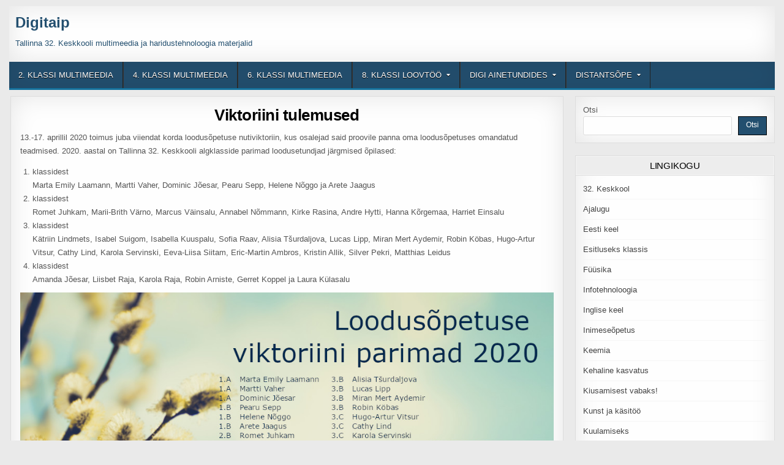

--- FILE ---
content_type: text/html; charset=UTF-8
request_url: https://digitaip.ee/viktoriin-2020/
body_size: 7951
content:
<!DOCTYPE html>
<html lang="et">
<head>
<meta charset="UTF-8">
<meta name="viewport" content="width=device-width, initial-scale=1, maximum-scale=1">
<link rel="profile" href="http://gmpg.org/xfn/11">
<link rel="pingback" href="https://digitaip.ee/xmlrpc.php">
<title>Viktoriini tulemused &#8211; Digitaip</title>
<meta name='robots' content='max-image-preview:large' />
	<style>img:is([sizes="auto" i], [sizes^="auto," i]) { contain-intrinsic-size: 3000px 1500px }</style>
	<link rel='dns-prefetch' href='//fonts.googleapis.com' />
<link rel="alternate" type="application/rss+xml" title="Digitaip &raquo; RSS" href="https://digitaip.ee/feed/" />
<link rel="alternate" type="application/rss+xml" title="Digitaip &raquo; Kommentaaride RSS" href="https://digitaip.ee/comments/feed/" />
<script type="text/javascript">
/* <![CDATA[ */
window._wpemojiSettings = {"baseUrl":"https:\/\/s.w.org\/images\/core\/emoji\/16.0.1\/72x72\/","ext":".png","svgUrl":"https:\/\/s.w.org\/images\/core\/emoji\/16.0.1\/svg\/","svgExt":".svg","source":{"concatemoji":"https:\/\/digitaip.ee\/wp-includes\/js\/wp-emoji-release.min.js?ver=6.8.3"}};
/*! This file is auto-generated */
!function(s,n){var o,i,e;function c(e){try{var t={supportTests:e,timestamp:(new Date).valueOf()};sessionStorage.setItem(o,JSON.stringify(t))}catch(e){}}function p(e,t,n){e.clearRect(0,0,e.canvas.width,e.canvas.height),e.fillText(t,0,0);var t=new Uint32Array(e.getImageData(0,0,e.canvas.width,e.canvas.height).data),a=(e.clearRect(0,0,e.canvas.width,e.canvas.height),e.fillText(n,0,0),new Uint32Array(e.getImageData(0,0,e.canvas.width,e.canvas.height).data));return t.every(function(e,t){return e===a[t]})}function u(e,t){e.clearRect(0,0,e.canvas.width,e.canvas.height),e.fillText(t,0,0);for(var n=e.getImageData(16,16,1,1),a=0;a<n.data.length;a++)if(0!==n.data[a])return!1;return!0}function f(e,t,n,a){switch(t){case"flag":return n(e,"\ud83c\udff3\ufe0f\u200d\u26a7\ufe0f","\ud83c\udff3\ufe0f\u200b\u26a7\ufe0f")?!1:!n(e,"\ud83c\udde8\ud83c\uddf6","\ud83c\udde8\u200b\ud83c\uddf6")&&!n(e,"\ud83c\udff4\udb40\udc67\udb40\udc62\udb40\udc65\udb40\udc6e\udb40\udc67\udb40\udc7f","\ud83c\udff4\u200b\udb40\udc67\u200b\udb40\udc62\u200b\udb40\udc65\u200b\udb40\udc6e\u200b\udb40\udc67\u200b\udb40\udc7f");case"emoji":return!a(e,"\ud83e\udedf")}return!1}function g(e,t,n,a){var r="undefined"!=typeof WorkerGlobalScope&&self instanceof WorkerGlobalScope?new OffscreenCanvas(300,150):s.createElement("canvas"),o=r.getContext("2d",{willReadFrequently:!0}),i=(o.textBaseline="top",o.font="600 32px Arial",{});return e.forEach(function(e){i[e]=t(o,e,n,a)}),i}function t(e){var t=s.createElement("script");t.src=e,t.defer=!0,s.head.appendChild(t)}"undefined"!=typeof Promise&&(o="wpEmojiSettingsSupports",i=["flag","emoji"],n.supports={everything:!0,everythingExceptFlag:!0},e=new Promise(function(e){s.addEventListener("DOMContentLoaded",e,{once:!0})}),new Promise(function(t){var n=function(){try{var e=JSON.parse(sessionStorage.getItem(o));if("object"==typeof e&&"number"==typeof e.timestamp&&(new Date).valueOf()<e.timestamp+604800&&"object"==typeof e.supportTests)return e.supportTests}catch(e){}return null}();if(!n){if("undefined"!=typeof Worker&&"undefined"!=typeof OffscreenCanvas&&"undefined"!=typeof URL&&URL.createObjectURL&&"undefined"!=typeof Blob)try{var e="postMessage("+g.toString()+"("+[JSON.stringify(i),f.toString(),p.toString(),u.toString()].join(",")+"));",a=new Blob([e],{type:"text/javascript"}),r=new Worker(URL.createObjectURL(a),{name:"wpTestEmojiSupports"});return void(r.onmessage=function(e){c(n=e.data),r.terminate(),t(n)})}catch(e){}c(n=g(i,f,p,u))}t(n)}).then(function(e){for(var t in e)n.supports[t]=e[t],n.supports.everything=n.supports.everything&&n.supports[t],"flag"!==t&&(n.supports.everythingExceptFlag=n.supports.everythingExceptFlag&&n.supports[t]);n.supports.everythingExceptFlag=n.supports.everythingExceptFlag&&!n.supports.flag,n.DOMReady=!1,n.readyCallback=function(){n.DOMReady=!0}}).then(function(){return e}).then(function(){var e;n.supports.everything||(n.readyCallback(),(e=n.source||{}).concatemoji?t(e.concatemoji):e.wpemoji&&e.twemoji&&(t(e.twemoji),t(e.wpemoji)))}))}((window,document),window._wpemojiSettings);
/* ]]> */
</script>
<style id='wp-emoji-styles-inline-css' type='text/css'>

	img.wp-smiley, img.emoji {
		display: inline !important;
		border: none !important;
		box-shadow: none !important;
		height: 1em !important;
		width: 1em !important;
		margin: 0 0.07em !important;
		vertical-align: -0.1em !important;
		background: none !important;
		padding: 0 !important;
	}
</style>
<link rel='stylesheet' id='wp-block-library-css' href='https://digitaip.ee/wp-includes/css/dist/block-library/style.min.css?ver=6.8.3' type='text/css' media='all' />
<style id='classic-theme-styles-inline-css' type='text/css'>
/*! This file is auto-generated */
.wp-block-button__link{color:#fff;background-color:#32373c;border-radius:9999px;box-shadow:none;text-decoration:none;padding:calc(.667em + 2px) calc(1.333em + 2px);font-size:1.125em}.wp-block-file__button{background:#32373c;color:#fff;text-decoration:none}
</style>
<style id='global-styles-inline-css' type='text/css'>
:root{--wp--preset--aspect-ratio--square: 1;--wp--preset--aspect-ratio--4-3: 4/3;--wp--preset--aspect-ratio--3-4: 3/4;--wp--preset--aspect-ratio--3-2: 3/2;--wp--preset--aspect-ratio--2-3: 2/3;--wp--preset--aspect-ratio--16-9: 16/9;--wp--preset--aspect-ratio--9-16: 9/16;--wp--preset--color--black: #000000;--wp--preset--color--cyan-bluish-gray: #abb8c3;--wp--preset--color--white: #ffffff;--wp--preset--color--pale-pink: #f78da7;--wp--preset--color--vivid-red: #cf2e2e;--wp--preset--color--luminous-vivid-orange: #ff6900;--wp--preset--color--luminous-vivid-amber: #fcb900;--wp--preset--color--light-green-cyan: #7bdcb5;--wp--preset--color--vivid-green-cyan: #00d084;--wp--preset--color--pale-cyan-blue: #8ed1fc;--wp--preset--color--vivid-cyan-blue: #0693e3;--wp--preset--color--vivid-purple: #9b51e0;--wp--preset--gradient--vivid-cyan-blue-to-vivid-purple: linear-gradient(135deg,rgba(6,147,227,1) 0%,rgb(155,81,224) 100%);--wp--preset--gradient--light-green-cyan-to-vivid-green-cyan: linear-gradient(135deg,rgb(122,220,180) 0%,rgb(0,208,130) 100%);--wp--preset--gradient--luminous-vivid-amber-to-luminous-vivid-orange: linear-gradient(135deg,rgba(252,185,0,1) 0%,rgba(255,105,0,1) 100%);--wp--preset--gradient--luminous-vivid-orange-to-vivid-red: linear-gradient(135deg,rgba(255,105,0,1) 0%,rgb(207,46,46) 100%);--wp--preset--gradient--very-light-gray-to-cyan-bluish-gray: linear-gradient(135deg,rgb(238,238,238) 0%,rgb(169,184,195) 100%);--wp--preset--gradient--cool-to-warm-spectrum: linear-gradient(135deg,rgb(74,234,220) 0%,rgb(151,120,209) 20%,rgb(207,42,186) 40%,rgb(238,44,130) 60%,rgb(251,105,98) 80%,rgb(254,248,76) 100%);--wp--preset--gradient--blush-light-purple: linear-gradient(135deg,rgb(255,206,236) 0%,rgb(152,150,240) 100%);--wp--preset--gradient--blush-bordeaux: linear-gradient(135deg,rgb(254,205,165) 0%,rgb(254,45,45) 50%,rgb(107,0,62) 100%);--wp--preset--gradient--luminous-dusk: linear-gradient(135deg,rgb(255,203,112) 0%,rgb(199,81,192) 50%,rgb(65,88,208) 100%);--wp--preset--gradient--pale-ocean: linear-gradient(135deg,rgb(255,245,203) 0%,rgb(182,227,212) 50%,rgb(51,167,181) 100%);--wp--preset--gradient--electric-grass: linear-gradient(135deg,rgb(202,248,128) 0%,rgb(113,206,126) 100%);--wp--preset--gradient--midnight: linear-gradient(135deg,rgb(2,3,129) 0%,rgb(40,116,252) 100%);--wp--preset--font-size--small: 13px;--wp--preset--font-size--medium: 20px;--wp--preset--font-size--large: 36px;--wp--preset--font-size--x-large: 42px;--wp--preset--spacing--20: 0.44rem;--wp--preset--spacing--30: 0.67rem;--wp--preset--spacing--40: 1rem;--wp--preset--spacing--50: 1.5rem;--wp--preset--spacing--60: 2.25rem;--wp--preset--spacing--70: 3.38rem;--wp--preset--spacing--80: 5.06rem;--wp--preset--shadow--natural: 6px 6px 9px rgba(0, 0, 0, 0.2);--wp--preset--shadow--deep: 12px 12px 50px rgba(0, 0, 0, 0.4);--wp--preset--shadow--sharp: 6px 6px 0px rgba(0, 0, 0, 0.2);--wp--preset--shadow--outlined: 6px 6px 0px -3px rgba(255, 255, 255, 1), 6px 6px rgba(0, 0, 0, 1);--wp--preset--shadow--crisp: 6px 6px 0px rgba(0, 0, 0, 1);}:where(.is-layout-flex){gap: 0.5em;}:where(.is-layout-grid){gap: 0.5em;}body .is-layout-flex{display: flex;}.is-layout-flex{flex-wrap: wrap;align-items: center;}.is-layout-flex > :is(*, div){margin: 0;}body .is-layout-grid{display: grid;}.is-layout-grid > :is(*, div){margin: 0;}:where(.wp-block-columns.is-layout-flex){gap: 2em;}:where(.wp-block-columns.is-layout-grid){gap: 2em;}:where(.wp-block-post-template.is-layout-flex){gap: 1.25em;}:where(.wp-block-post-template.is-layout-grid){gap: 1.25em;}.has-black-color{color: var(--wp--preset--color--black) !important;}.has-cyan-bluish-gray-color{color: var(--wp--preset--color--cyan-bluish-gray) !important;}.has-white-color{color: var(--wp--preset--color--white) !important;}.has-pale-pink-color{color: var(--wp--preset--color--pale-pink) !important;}.has-vivid-red-color{color: var(--wp--preset--color--vivid-red) !important;}.has-luminous-vivid-orange-color{color: var(--wp--preset--color--luminous-vivid-orange) !important;}.has-luminous-vivid-amber-color{color: var(--wp--preset--color--luminous-vivid-amber) !important;}.has-light-green-cyan-color{color: var(--wp--preset--color--light-green-cyan) !important;}.has-vivid-green-cyan-color{color: var(--wp--preset--color--vivid-green-cyan) !important;}.has-pale-cyan-blue-color{color: var(--wp--preset--color--pale-cyan-blue) !important;}.has-vivid-cyan-blue-color{color: var(--wp--preset--color--vivid-cyan-blue) !important;}.has-vivid-purple-color{color: var(--wp--preset--color--vivid-purple) !important;}.has-black-background-color{background-color: var(--wp--preset--color--black) !important;}.has-cyan-bluish-gray-background-color{background-color: var(--wp--preset--color--cyan-bluish-gray) !important;}.has-white-background-color{background-color: var(--wp--preset--color--white) !important;}.has-pale-pink-background-color{background-color: var(--wp--preset--color--pale-pink) !important;}.has-vivid-red-background-color{background-color: var(--wp--preset--color--vivid-red) !important;}.has-luminous-vivid-orange-background-color{background-color: var(--wp--preset--color--luminous-vivid-orange) !important;}.has-luminous-vivid-amber-background-color{background-color: var(--wp--preset--color--luminous-vivid-amber) !important;}.has-light-green-cyan-background-color{background-color: var(--wp--preset--color--light-green-cyan) !important;}.has-vivid-green-cyan-background-color{background-color: var(--wp--preset--color--vivid-green-cyan) !important;}.has-pale-cyan-blue-background-color{background-color: var(--wp--preset--color--pale-cyan-blue) !important;}.has-vivid-cyan-blue-background-color{background-color: var(--wp--preset--color--vivid-cyan-blue) !important;}.has-vivid-purple-background-color{background-color: var(--wp--preset--color--vivid-purple) !important;}.has-black-border-color{border-color: var(--wp--preset--color--black) !important;}.has-cyan-bluish-gray-border-color{border-color: var(--wp--preset--color--cyan-bluish-gray) !important;}.has-white-border-color{border-color: var(--wp--preset--color--white) !important;}.has-pale-pink-border-color{border-color: var(--wp--preset--color--pale-pink) !important;}.has-vivid-red-border-color{border-color: var(--wp--preset--color--vivid-red) !important;}.has-luminous-vivid-orange-border-color{border-color: var(--wp--preset--color--luminous-vivid-orange) !important;}.has-luminous-vivid-amber-border-color{border-color: var(--wp--preset--color--luminous-vivid-amber) !important;}.has-light-green-cyan-border-color{border-color: var(--wp--preset--color--light-green-cyan) !important;}.has-vivid-green-cyan-border-color{border-color: var(--wp--preset--color--vivid-green-cyan) !important;}.has-pale-cyan-blue-border-color{border-color: var(--wp--preset--color--pale-cyan-blue) !important;}.has-vivid-cyan-blue-border-color{border-color: var(--wp--preset--color--vivid-cyan-blue) !important;}.has-vivid-purple-border-color{border-color: var(--wp--preset--color--vivid-purple) !important;}.has-vivid-cyan-blue-to-vivid-purple-gradient-background{background: var(--wp--preset--gradient--vivid-cyan-blue-to-vivid-purple) !important;}.has-light-green-cyan-to-vivid-green-cyan-gradient-background{background: var(--wp--preset--gradient--light-green-cyan-to-vivid-green-cyan) !important;}.has-luminous-vivid-amber-to-luminous-vivid-orange-gradient-background{background: var(--wp--preset--gradient--luminous-vivid-amber-to-luminous-vivid-orange) !important;}.has-luminous-vivid-orange-to-vivid-red-gradient-background{background: var(--wp--preset--gradient--luminous-vivid-orange-to-vivid-red) !important;}.has-very-light-gray-to-cyan-bluish-gray-gradient-background{background: var(--wp--preset--gradient--very-light-gray-to-cyan-bluish-gray) !important;}.has-cool-to-warm-spectrum-gradient-background{background: var(--wp--preset--gradient--cool-to-warm-spectrum) !important;}.has-blush-light-purple-gradient-background{background: var(--wp--preset--gradient--blush-light-purple) !important;}.has-blush-bordeaux-gradient-background{background: var(--wp--preset--gradient--blush-bordeaux) !important;}.has-luminous-dusk-gradient-background{background: var(--wp--preset--gradient--luminous-dusk) !important;}.has-pale-ocean-gradient-background{background: var(--wp--preset--gradient--pale-ocean) !important;}.has-electric-grass-gradient-background{background: var(--wp--preset--gradient--electric-grass) !important;}.has-midnight-gradient-background{background: var(--wp--preset--gradient--midnight) !important;}.has-small-font-size{font-size: var(--wp--preset--font-size--small) !important;}.has-medium-font-size{font-size: var(--wp--preset--font-size--medium) !important;}.has-large-font-size{font-size: var(--wp--preset--font-size--large) !important;}.has-x-large-font-size{font-size: var(--wp--preset--font-size--x-large) !important;}
:where(.wp-block-post-template.is-layout-flex){gap: 1.25em;}:where(.wp-block-post-template.is-layout-grid){gap: 1.25em;}
:where(.wp-block-columns.is-layout-flex){gap: 2em;}:where(.wp-block-columns.is-layout-grid){gap: 2em;}
:root :where(.wp-block-pullquote){font-size: 1.5em;line-height: 1.6;}
</style>
<link rel='stylesheet' id='h5p-plugin-styles-css' href='https://digitaip.ee/wp-content/plugins/h5p/h5p-php-library/styles/h5p.css?ver=1.16.1' type='text/css' media='all' />
<link rel='stylesheet' id='chld_thm_cfg_parent-css' href='https://digitaip.ee/wp-content/themes/gridwp/style.css?ver=6.8.3' type='text/css' media='all' />
<link rel='stylesheet' id='gridwp-maincss-css' href='https://digitaip.ee/wp-content/themes/gridwp-child/style.css' type='text/css' media='all' />
<link rel='stylesheet' id='font-awesome-css' href='https://digitaip.ee/wp-content/themes/gridwp/assets/css/font-awesome.min.css' type='text/css' media='all' />
<link rel='stylesheet' id='gridwp-webfont-css' href='//fonts.googleapis.com/css?family=Playfair+Display:400,400i,700,700i|Domine:400,700|Oswald:400,700|Poppins:400,400i,700,700i&#038;display=swap' type='text/css' media='all' />
<script type="text/javascript" src="https://digitaip.ee/wp-includes/js/jquery/jquery.min.js?ver=3.7.1" id="jquery-core-js"></script>
<script type="text/javascript" src="https://digitaip.ee/wp-includes/js/jquery/jquery-migrate.min.js?ver=3.4.1" id="jquery-migrate-js"></script>
<link rel="https://api.w.org/" href="https://digitaip.ee/wp-json/" /><link rel="alternate" title="JSON" type="application/json" href="https://digitaip.ee/wp-json/wp/v2/pages/2899" /><link rel="EditURI" type="application/rsd+xml" title="RSD" href="https://digitaip.ee/xmlrpc.php?rsd" />
<meta name="generator" content="WordPress 6.8.3" />
<link rel="canonical" href="https://digitaip.ee/viktoriin-2020/" />
<link rel='shortlink' href='https://digitaip.ee/?p=2899' />
<link rel="alternate" title="oEmbed (JSON)" type="application/json+oembed" href="https://digitaip.ee/wp-json/oembed/1.0/embed?url=https%3A%2F%2Fdigitaip.ee%2Fviktoriin-2020%2F" />
<link rel="alternate" title="oEmbed (XML)" type="text/xml+oembed" href="https://digitaip.ee/wp-json/oembed/1.0/embed?url=https%3A%2F%2Fdigitaip.ee%2Fviktoriin-2020%2F&#038;format=xml" />
<style type="text/css" id="custom-background-css">
body.custom-background { background-color: #eaeaea; }
</style>
	<link rel="icon" href="https://digitaip.ee/wp-content/uploads/2022/10/cropped-32-w-32x32.png" sizes="32x32" />
<link rel="icon" href="https://digitaip.ee/wp-content/uploads/2022/10/cropped-32-w-192x192.png" sizes="192x192" />
<link rel="apple-touch-icon" href="https://digitaip.ee/wp-content/uploads/2022/10/cropped-32-w-180x180.png" />
<meta name="msapplication-TileImage" content="https://digitaip.ee/wp-content/uploads/2022/10/cropped-32-w-270x270.png" />
</head>

<body class="wp-singular page-template-default page page-id-2899 custom-background wp-theme-gridwp wp-child-theme-gridwp-child gridwp-animated gridwp-fadein gridwp-no-bottom-widgets" id="gridwp-site-body" itemscope="itemscope" itemtype="http://schema.org/WebPage">
<a class="skip-link screen-reader-text" href="#gridwp-posts-wrapper">Skip to content</a>


<div class="gridwp-outer-wrapper">
<div class="gridwp-container" id="gridwp-header" itemscope="itemscope" itemtype="http://schema.org/WPHeader" role="banner">
<div class="gridwp-head-content clearfix" id="gridwp-head-content">

<div class="gridwp-header-inside clearfix">

<div id="gridwp-logo">
    <div class="site-branding">
      <h1 class="gridwp-site-title"><a href="https://digitaip.ee/" rel="home">Digitaip</a></h1>
      <p class="gridwp-site-description">Tallinna 32. Keskkooli multimeedia ja haridustehnoloogia materjalid</p>
    </div>
</div><!--/#gridwp-logo -->

<div id="gridwp-header-banner">
<div class="gridwp-container gridwp-secondary-menu-container clearfix">
<div class="gridwp-secondary-menu-container-inside clearfix">
<nav class="gridwp-nav-secondary" id="gridwp-secondary-navigation" itemscope="itemscope" itemtype="http://schema.org/SiteNavigationElement" role="navigation" aria-label="Secondary Menu">
<button class="gridwp-secondary-responsive-menu-icon" aria-controls="gridwp-menu-secondary-navigation" aria-expanded="false">Menu</button>
</nav>
</div>
</div>
</div><!--/#gridwp-header-banner -->

</div>


</div><!--/#gridwp-head-content -->
</div><!--/#gridwp-header -->
</div>

<div class="gridwp-outer-wrapper">
<div class="gridwp-container gridwp-primary-menu-container clearfix">
<div class="gridwp-primary-menu-container-inside clearfix">
<nav class="gridwp-nav-primary" id="gridwp-primary-navigation" itemscope="itemscope" itemtype="http://schema.org/SiteNavigationElement" role="navigation" aria-label="Primary Menu">
<button class="gridwp-primary-responsive-menu-icon" aria-controls="gridwp-menu-primary-navigation" aria-expanded="false">Menu</button>
<ul id="gridwp-menu-primary-navigation" class="gridwp-primary-nav-menu gridwp-menu-primary"><li id="menu-item-2407" class="menu-item menu-item-type-post_type menu-item-object-page menu-item-2407"><a href="https://digitaip.ee/2-klassi-multimeedia/">2. klassi multimeedia</a></li>
<li id="menu-item-2471" class="menu-item menu-item-type-post_type menu-item-object-page menu-item-2471"><a href="https://digitaip.ee/4-klassi-multimeedia-2019-2020/">4. klassi multimeedia</a></li>
<li id="menu-item-4208" class="menu-item menu-item-type-post_type menu-item-object-page menu-item-4208"><a href="https://digitaip.ee/6-klassi-multimeedia/">6. klassi multimeedia</a></li>
<li id="menu-item-2213" class="menu-item menu-item-type-post_type menu-item-object-page menu-item-has-children menu-item-2213"><a href="https://digitaip.ee/8-klassi-loovtoo/">8. klassi loovtöö</a>
<ul class="sub-menu">
	<li id="menu-item-2817" class="menu-item menu-item-type-post_type menu-item-object-page menu-item-2817"><a href="https://digitaip.ee/8-klassi-loovtoo/kkk/">Korduma kippuvad küsimused</a></li>
</ul>
</li>
<li id="menu-item-4013" class="menu-item menu-item-type-post_type menu-item-object-page menu-item-has-children menu-item-4013"><a href="https://digitaip.ee/digi-ainetundides/">Digi ainetundides</a>
<ul class="sub-menu">
	<li id="menu-item-2315" class="menu-item menu-item-type-post_type menu-item-object-page menu-item-2315"><a href="https://digitaip.ee/referaadi-vormistamine/">Referaadi vormistamine</a></li>
	<li id="menu-item-3948" class="menu-item menu-item-type-post_type menu-item-object-page menu-item-3948"><a href="https://digitaip.ee/digimaailmas-ellujaamisharjutused-pohikoolile/">Liikumis- ja heaolupausid</a></li>
	<li id="menu-item-4167" class="menu-item menu-item-type-post_type menu-item-object-page menu-item-4167"><a href="https://digitaip.ee/10-digipadevuse-tundi-1-ja-3-klassides/">10 digipädevuse tundi 1. ja 3. klassides</a></li>
	<li id="menu-item-4321" class="menu-item menu-item-type-post_type menu-item-object-page menu-item-4321"><a href="https://digitaip.ee/asendustund/">Soovitusi ootamatuks asendustunniks</a></li>
</ul>
</li>
<li id="menu-item-4064" class="menu-item menu-item-type-post_type menu-item-object-page menu-item-has-children menu-item-4064"><a href="https://digitaip.ee/distantsoppepaev/">Distantsõpe</a>
<ul class="sub-menu">
	<li id="menu-item-2686" class="menu-item menu-item-type-post_type menu-item-object-page menu-item-2686"><a href="https://digitaip.ee/e-oppepaevad/">E-õppepäevad ja iseseisva õppimise päevad</a></li>
	<li id="menu-item-2787" class="menu-item menu-item-type-post_type menu-item-object-page menu-item-2787"><a href="https://digitaip.ee/distantsope/">Soovitusi distantsõppeks</a></li>
	<li id="menu-item-2890" class="menu-item menu-item-type-post_type menu-item-object-page menu-item-2890"><a href="https://digitaip.ee/suhtetarkus/">Suhtetarkus</a></li>
	<li id="menu-item-2865" class="menu-item menu-item-type-post_type menu-item-object-page menu-item-2865"><a href="https://digitaip.ee/nutikuu-2020/">Nutikuu 2020</a></li>
	<li id="menu-item-2898" class="menu-item menu-item-type-post_type menu-item-object-page menu-item-2898"><a href="https://digitaip.ee/nutikuu-2020/spordivaimu-aktiivsed-vahetunnid/">Spordivaimu vahetunnid</a></li>
	<li id="menu-item-3052" class="menu-item menu-item-type-post_type menu-item-object-page menu-item-3052"><a href="https://digitaip.ee/nutikuu-2020/digi-ideede-laat/">Digi-ideede laat</a></li>
</ul>
</li>
</ul></nav>
</div>
</div>
</div>

<div class="gridwp-outer-wrapper">


</div>

<div class="gridwp-outer-wrapper">
<div class="gridwp-container clearfix" id="gridwp-wrapper">
<div class="gridwp-content-wrapper clearfix" id="gridwp-content-wrapper">
<div class='gridwp-main-wrapper clearfix' id='gridwp-main-wrapper' itemscope='itemscope' itemtype='http://schema.org/Blog' role='main'>
<div class='theiaStickySidebar'>
<div class="gridwp-main-wrapper-inside clearfix">




<div class='gridwp-posts-wrapper' id='gridwp-posts-wrapper'>


    
<article id="post-2899" class="gridwp-post-singular gridwp-box post-2899 page type-page status-publish hentry">

    <header class="entry-header">
        <h1 class="post-title entry-title"><a href="https://digitaip.ee/viktoriin-2020/" rel="bookmark">Viktoriini tulemused</a></h1>    </header><!-- .entry-header -->

    <div class="entry-content clearfix">
            
<p>13.-17. aprillil 2020 toimus juba viiendat korda loodusõpetuse nutiviktoriin, kus osalejad said proovile panna oma loodusõpetuses omandatud teadmised. 2020. aastal on Tallinna 32. Keskkooli algklasside parimad loodusetundjad järgmised õpilased:</p>



<ol class="wp-block-list"><li>klassidest<br>Marta Emily Laamann, Martti Vaher, Dominic Jõesar, Pearu Sepp, Helene Nõggo ja Arete Jaagus</li><li>klassidest<br>Romet Juhkam, Marii-Brith Värno, Marcus Väinsalu, Annabel Nõmmann, Kirke Rasina, Andre Hytti, Hanna Kõrgemaa, Harriet Einsalu</li><li>klassidest<br>Kätriin Lindmets, Isabel Suigom, Isabella Kuuspalu, Sofia Raav, Alisia Tšurdaljova, Lucas Lipp, Miran Mert Aydemir, Robin Köbas, Hugo-Artur Vitsur, Cathy Lind, Karola Servinski, Eeva-Liisa Siitam, Eric-Martin Ambros, Kristin Allik, Silver Pekri, Matthias Leidus</li><li>klassidest<br>Amanda Jõesar, Liisbet Raja, Karola Raja, Robin Arniste, Gerret Koppel ja Laura Külasalu</li></ol>



<figure class="wp-block-image size-full"><img fetchpriority="high" decoding="async" width="1024" height="527" src="https://digitaip.ee/wp-content/uploads/2020/04/Viktoriini-tulemused-1.jpg" alt="" class="wp-image-3017" srcset="https://digitaip.ee/wp-content/uploads/2020/04/Viktoriini-tulemused-1.jpg 1024w, https://digitaip.ee/wp-content/uploads/2020/04/Viktoriini-tulemused-1-300x154.jpg 300w, https://digitaip.ee/wp-content/uploads/2020/04/Viktoriini-tulemused-1-768x395.jpg 768w" sizes="(max-width: 1024px) 100vw, 1024px" /></figure>
    </div><!-- .entry-content -->

    <footer class="entry-footer">
            </footer><!-- .entry-footer -->
        
</article>
    
<div class="clear"></div>

</div><!--/#gridwp-posts-wrapper -->




</div>
</div>
</div><!-- /#gridwp-main-wrapper -->


<div class="gridwp-sidebar-one-wrapper gridwp-sidebar-widget-areas clearfix" id="gridwp-sidebar-one-wrapper" itemscope="itemscope" itemtype="http://schema.org/WPSideBar" role="complementary">
<div class="theiaStickySidebar">
<div class="gridwp-sidebar-one-wrapper-inside clearfix">

<div id="block-2" class="gridwp-side-widget gridwp-box widget widget_block widget_search"><form role="search" method="get" action="https://digitaip.ee/" class="wp-block-search__button-outside wp-block-search__text-button wp-block-search"    ><label class="wp-block-search__label" for="wp-block-search__input-1" >Otsi</label><div class="wp-block-search__inside-wrapper " ><input class="wp-block-search__input" id="wp-block-search__input-1" placeholder="" value="" type="search" name="s" required /><button aria-label="Otsi" class="wp-block-search__button wp-element-button" type="submit" >Otsi</button></div></form></div><div id="categories-4" class="gridwp-side-widget gridwp-box widget widget_categories"><h2 class="gridwp-widget-title"><span>Lingikogu</span></h2><nav aria-label="Lingikogu">
			<ul>
					<li class="cat-item cat-item-105"><a href="https://digitaip.ee/category/32-keskkool/">32. Keskkool</a>
</li>
	<li class="cat-item cat-item-78"><a href="https://digitaip.ee/category/ajalugu/">Ajalugu</a>
</li>
	<li class="cat-item cat-item-3"><a href="https://digitaip.ee/category/eesti-keel/">Eesti keel</a>
</li>
	<li class="cat-item cat-item-4"><a href="https://digitaip.ee/category/vaatamiseks/">Esitluseks klassis</a>
</li>
	<li class="cat-item cat-item-89"><a href="https://digitaip.ee/category/fuusika/">Füüsika</a>
</li>
	<li class="cat-item cat-item-5"><a href="https://digitaip.ee/category/infotehnoloogia/">Infotehnoloogia</a>
</li>
	<li class="cat-item cat-item-6"><a href="https://digitaip.ee/category/inglise-keel/">Inglise keel</a>
</li>
	<li class="cat-item cat-item-7"><a href="https://digitaip.ee/category/inimeseopetus/">Inimeseõpetus</a>
</li>
	<li class="cat-item cat-item-88"><a href="https://digitaip.ee/category/keemia/">Keemia</a>
</li>
	<li class="cat-item cat-item-8"><a href="https://digitaip.ee/category/kehaline-kasvatus/">Kehaline kasvatus</a>
</li>
	<li class="cat-item cat-item-77"><a href="https://digitaip.ee/category/kiusamisest-vabaks/">Kiusamisest vabaks!</a>
</li>
	<li class="cat-item cat-item-9"><a href="https://digitaip.ee/category/kunst-ja-kasitoo/">Kunst ja käsitöö</a>
</li>
	<li class="cat-item cat-item-10"><a href="https://digitaip.ee/category/kuulamiseks/">Kuulamiseks</a>
</li>
	<li class="cat-item cat-item-11"><a href="https://digitaip.ee/category/loodusopetus/">Loodusõpetus</a>
</li>
	<li class="cat-item cat-item-12"><a href="https://digitaip.ee/category/matemaatika-opilasele/">Matemaatika</a>
</li>
	<li class="cat-item cat-item-13"><a href="https://digitaip.ee/category/muusika/">Muusika</a>
</li>
	<li class="cat-item cat-item-14"><a href="https://digitaip.ee/category/opetajale/">Õpetajale</a>
</li>
	<li class="cat-item cat-item-15"><a href="https://digitaip.ee/category/opilasele/">Õpilasele</a>
</li>
	<li class="cat-item cat-item-97"><a href="https://digitaip.ee/category/tehnoloogiaopetus/">Tehnoloogiaõpetus</a>
</li>
	<li class="cat-item cat-item-16"><a href="https://digitaip.ee/category/varia/">Varia</a>
</li>
			</ul>

			</nav></div>
		<div id="recent-posts-4" class="gridwp-side-widget gridwp-box widget widget_recent_entries">
		<h2 class="gridwp-widget-title"><span>Viimati lisatud lingid</span></h2><nav aria-label="Viimati lisatud lingid">
		<ul>
											<li>
					<a href="https://digitaip.ee/mufinufi-multikate-viimistlemise-tooriistu/">MUFINUFI multikate viimistlemise tööriistu</a>
									</li>
											<li>
					<a href="https://digitaip.ee/ai-ja-digipadevuse-teemalised-distantsilt-targemaks-veebiseminarid/">AI- ja digipädevuse-teemalised Distantsilt targemaks veebiseminarid</a>
									</li>
											<li>
					<a href="https://digitaip.ee/kuldvillak-suurematele-raamatusopradele/">Kuldvillak suurematele raamatusõpradele</a>
									</li>
											<li>
					<a href="https://digitaip.ee/kahoot-eesti-raamat-labi-aja/">Kahoot! Eesti raamat läbi aja</a>
									</li>
											<li>
					<a href="https://digitaip.ee/naiskodukaitse-digikotkas/">Naiskodukaitse Digikotkas</a>
									</li>
					</ul>

		</nav></div>
</div>
</div>
</div><!-- /#gridwp-sidebar-one-wrapper-->

</div><!--/#gridwp-content-wrapper -->
</div><!--/#gridwp-wrapper -->
</div>

<div class="gridwp-outer-wrapper">


</div>


<div class='clearfix' id='gridwp-footer'>
<div class='gridwp-foot-wrap gridwp-container'>
<div class="gridwp-outer-wrapper">
  <p class='gridwp-copyright'>DIGITAIP. Tallinna 32. Keskkooli multimeedia ja haridustehnoloogia materjalid</p>
<p class='gridwp-credit'><a href="https://themesdna.com/">Design by ThemesDNA.com</a></p>
</div>
</div><!--/#gridwp-footer -->
</div>

<button class="gridwp-scroll-top" title="Scroll to Top"><span class="fa fa-arrow-up" aria-hidden="true"></span><span class="screen-reader-text">Scroll to Top</span></button>

<script type="speculationrules">
{"prefetch":[{"source":"document","where":{"and":[{"href_matches":"\/*"},{"not":{"href_matches":["\/wp-*.php","\/wp-admin\/*","\/wp-content\/uploads\/*","\/wp-content\/*","\/wp-content\/plugins\/*","\/wp-content\/themes\/gridwp-child\/*","\/wp-content\/themes\/gridwp\/*","\/*\\?(.+)"]}},{"not":{"selector_matches":"a[rel~=\"nofollow\"]"}},{"not":{"selector_matches":".no-prefetch, .no-prefetch a"}}]},"eagerness":"conservative"}]}
</script>
<script type="text/javascript" src="https://digitaip.ee/wp-content/themes/gridwp/assets/js/jquery.fitvids.min.js" id="fitvids-js"></script>
<script type="text/javascript" src="https://digitaip.ee/wp-content/themes/gridwp/assets/js/ResizeSensor.min.js" id="ResizeSensor-js"></script>
<script type="text/javascript" src="https://digitaip.ee/wp-content/themes/gridwp/assets/js/theia-sticky-sidebar.min.js" id="theia-sticky-sidebar-js"></script>
<script type="text/javascript" src="https://digitaip.ee/wp-content/themes/gridwp/assets/js/navigation.js" id="gridwp-navigation-js"></script>
<script type="text/javascript" src="https://digitaip.ee/wp-content/themes/gridwp/assets/js/skip-link-focus-fix.js" id="gridwp-skip-link-focus-fix-js"></script>
<script type="text/javascript" id="gridwp-customjs-js-extra">
/* <![CDATA[ */
var gridwp_ajax_object = {"ajaxurl":"https:\/\/digitaip.ee\/wp-admin\/admin-ajax.php","primary_menu_active":"1","secondary_menu_active":"1","sticky_menu":"1","sticky_menu_mobile":"","sticky_sidebar":"1"};
/* ]]> */
</script>
<script type="text/javascript" src="https://digitaip.ee/wp-content/themes/gridwp/assets/js/custom.js" id="gridwp-customjs-js"></script>
</body>
</html>

--- FILE ---
content_type: application/javascript
request_url: https://digitaip.ee/wp-content/themes/gridwp/assets/js/navigation.js
body_size: 1231
content:
/**
 * File navigation.js.
 *
 * Handles toggling the navigation menu for small screens and enables TAB key
 * navigation support for dropdown menus.
 */
( function() {
    var gridwp_secondary_container, gridwp_secondary_button, gridwp_secondary_menu, gridwp_secondary_links, gridwp_secondary_i, gridwp_secondary_len;

    gridwp_secondary_container = document.getElementById( 'gridwp-secondary-navigation' );
    if ( ! gridwp_secondary_container ) {
        return;
    }

    gridwp_secondary_button = gridwp_secondary_container.getElementsByTagName( 'button' )[0];
    if ( 'undefined' === typeof gridwp_secondary_button ) {
        return;
    }

    gridwp_secondary_menu = gridwp_secondary_container.getElementsByTagName( 'ul' )[0];

    // Hide menu toggle button if menu is empty and return early.
    if ( 'undefined' === typeof gridwp_secondary_menu ) {
        gridwp_secondary_button.style.display = 'none';
        return;
    }

    gridwp_secondary_menu.setAttribute( 'aria-expanded', 'false' );
    if ( -1 === gridwp_secondary_menu.className.indexOf( 'nav-menu' ) ) {
        gridwp_secondary_menu.className += ' nav-menu';
    }

    gridwp_secondary_button.onclick = function() {
        if ( -1 !== gridwp_secondary_container.className.indexOf( 'gridwp-toggled' ) ) {
            gridwp_secondary_container.className = gridwp_secondary_container.className.replace( ' gridwp-toggled', '' );
            gridwp_secondary_button.setAttribute( 'aria-expanded', 'false' );
            gridwp_secondary_menu.setAttribute( 'aria-expanded', 'false' );
        } else {
            gridwp_secondary_container.className += ' gridwp-toggled';
            gridwp_secondary_button.setAttribute( 'aria-expanded', 'true' );
            gridwp_secondary_menu.setAttribute( 'aria-expanded', 'true' );
        }
    };

    // Get all the link elements within the menu.
    gridwp_secondary_links    = gridwp_secondary_menu.getElementsByTagName( 'a' );

    // Each time a menu link is focused or blurred, toggle focus.
    for ( gridwp_secondary_i = 0, gridwp_secondary_len = gridwp_secondary_links.length; gridwp_secondary_i < gridwp_secondary_len; gridwp_secondary_i++ ) {
        gridwp_secondary_links[gridwp_secondary_i].addEventListener( 'focus', gridwp_secondary_toggleFocus, true );
        gridwp_secondary_links[gridwp_secondary_i].addEventListener( 'blur', gridwp_secondary_toggleFocus, true );
    }

    /**
     * Sets or removes .focus class on an element.
     */
    function gridwp_secondary_toggleFocus() {
        var self = this;

        // Move up through the ancestors of the current link until we hit .nav-menu.
        while ( -1 === self.className.indexOf( 'nav-menu' ) ) {

            // On li elements toggle the class .focus.
            if ( 'li' === self.tagName.toLowerCase() ) {
                if ( -1 !== self.className.indexOf( 'gridwp-focus' ) ) {
                    self.className = self.className.replace( ' gridwp-focus', '' );
                } else {
                    self.className += ' gridwp-focus';
                }
            }

            self = self.parentElement;
        }
    }

    /**
     * Toggles `focus` class to allow submenu access on tablets.
     */
    ( function( gridwp_secondary_container ) {
        var touchStartFn, gridwp_secondary_i,
            parentLink = gridwp_secondary_container.querySelectorAll( '.menu-item-has-children > a, .page_item_has_children > a' );

        if ( 'ontouchstart' in window ) {
            touchStartFn = function( e ) {
                var menuItem = this.parentNode, gridwp_secondary_i;

                if ( ! menuItem.classList.contains( 'gridwp-focus' ) ) {
                    e.preventDefault();
                    for ( gridwp_secondary_i = 0; gridwp_secondary_i < menuItem.parentNode.children.length; ++gridwp_secondary_i ) {
                        if ( menuItem === menuItem.parentNode.children[gridwp_secondary_i] ) {
                            continue;
                        }
                        menuItem.parentNode.children[gridwp_secondary_i].classList.remove( 'gridwp-focus' );
                    }
                    menuItem.classList.add( 'gridwp-focus' );
                } else {
                    menuItem.classList.remove( 'gridwp-focus' );
                }
            };

            for ( gridwp_secondary_i = 0; gridwp_secondary_i < parentLink.length; ++gridwp_secondary_i ) {
                parentLink[gridwp_secondary_i].addEventListener( 'touchstart', touchStartFn, false );
            }
        }
    }( gridwp_secondary_container ) );
} )();


( function() {
    var gridwp_primary_container, gridwp_primary_button, gridwp_primary_menu, gridwp_primary_links, gridwp_primary_i, gridwp_primary_len;

    gridwp_primary_container = document.getElementById( 'gridwp-primary-navigation' );
    if ( ! gridwp_primary_container ) {
        return;
    }

    gridwp_primary_button = gridwp_primary_container.getElementsByTagName( 'button' )[0];
    if ( 'undefined' === typeof gridwp_primary_button ) {
        return;
    }

    gridwp_primary_menu = gridwp_primary_container.getElementsByTagName( 'ul' )[0];

    // Hide menu toggle button if menu is empty and return early.
    if ( 'undefined' === typeof gridwp_primary_menu ) {
        gridwp_primary_button.style.display = 'none';
        return;
    }

    gridwp_primary_menu.setAttribute( 'aria-expanded', 'false' );
    if ( -1 === gridwp_primary_menu.className.indexOf( 'nav-menu' ) ) {
        gridwp_primary_menu.className += ' nav-menu';
    }

    gridwp_primary_button.onclick = function() {
        if ( -1 !== gridwp_primary_container.className.indexOf( 'gridwp-toggled' ) ) {
            gridwp_primary_container.className = gridwp_primary_container.className.replace( ' gridwp-toggled', '' );
            gridwp_primary_button.setAttribute( 'aria-expanded', 'false' );
            gridwp_primary_menu.setAttribute( 'aria-expanded', 'false' );
        } else {
            gridwp_primary_container.className += ' gridwp-toggled';
            gridwp_primary_button.setAttribute( 'aria-expanded', 'true' );
            gridwp_primary_menu.setAttribute( 'aria-expanded', 'true' );
        }
    };

    // Get all the link elements within the menu.
    gridwp_primary_links    = gridwp_primary_menu.getElementsByTagName( 'a' );

    // Each time a menu link is focused or blurred, toggle focus.
    for ( gridwp_primary_i = 0, gridwp_primary_len = gridwp_primary_links.length; gridwp_primary_i < gridwp_primary_len; gridwp_primary_i++ ) {
        gridwp_primary_links[gridwp_primary_i].addEventListener( 'focus', gridwp_primary_toggleFocus, true );
        gridwp_primary_links[gridwp_primary_i].addEventListener( 'blur', gridwp_primary_toggleFocus, true );
    }

    /**
     * Sets or removes .focus class on an element.
     */
    function gridwp_primary_toggleFocus() {
        var self = this;

        // Move up through the ancestors of the current link until we hit .nav-menu.
        while ( -1 === self.className.indexOf( 'nav-menu' ) ) {

            // On li elements toggle the class .focus.
            if ( 'li' === self.tagName.toLowerCase() ) {
                if ( -1 !== self.className.indexOf( 'gridwp-focus' ) ) {
                    self.className = self.className.replace( ' gridwp-focus', '' );
                } else {
                    self.className += ' gridwp-focus';
                }
            }

            self = self.parentElement;
        }
    }

    /**
     * Toggles `focus` class to allow submenu access on tablets.
     */
    ( function( gridwp_primary_container ) {
        var touchStartFn, gridwp_primary_i,
            parentLink = gridwp_primary_container.querySelectorAll( '.menu-item-has-children > a, .page_item_has_children > a' );

        if ( 'ontouchstart' in window ) {
            touchStartFn = function( e ) {
                var menuItem = this.parentNode, gridwp_primary_i;

                if ( ! menuItem.classList.contains( 'gridwp-focus' ) ) {
                    e.preventDefault();
                    for ( gridwp_primary_i = 0; gridwp_primary_i < menuItem.parentNode.children.length; ++gridwp_primary_i ) {
                        if ( menuItem === menuItem.parentNode.children[gridwp_primary_i] ) {
                            continue;
                        }
                        menuItem.parentNode.children[gridwp_primary_i].classList.remove( 'gridwp-focus' );
                    }
                    menuItem.classList.add( 'gridwp-focus' );
                } else {
                    menuItem.classList.remove( 'gridwp-focus' );
                }
            };

            for ( gridwp_primary_i = 0; gridwp_primary_i < parentLink.length; ++gridwp_primary_i ) {
                parentLink[gridwp_primary_i].addEventListener( 'touchstart', touchStartFn, false );
            }
        }
    }( gridwp_primary_container ) );
} )();